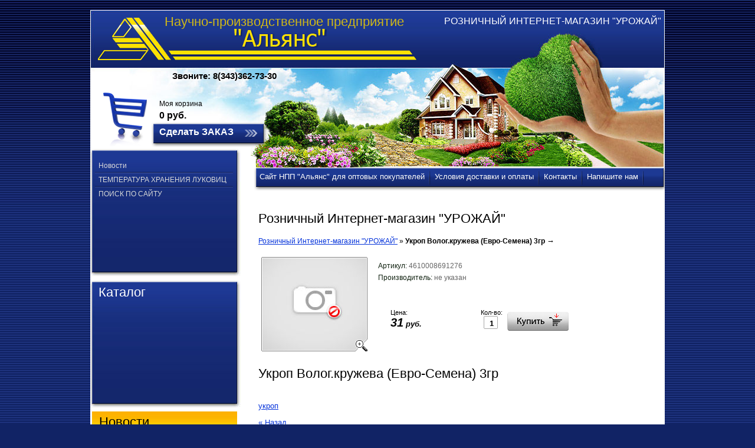

--- FILE ---
content_type: text/html; charset=utf-8
request_url: http://shop.alliance.oml.ru/magazin?mode=product&product_id=41480106
body_size: 8778
content:



<!DOCTYPE html PUBLIC "-//W3C//DTD XHTML 1.0 Transitional//EN" "http://www.w3.org/TR/xhtml1/DTD/xhtml1-transitional.dtd">
<html xmlns="http://www.w3.org/1999/xhtml" xml:lang="en" lang="ru">
<head>
<meta name="robots" content="all"/>
<meta http-equiv="Content-Type" content="text/html; charset=UTF-8" />
<meta name="description" content="Укроп Волог.кружева (Евро-Семена) 3гр  Розничный Интернет-магазин УРОЖАЙ, все для вашего сада и огорода. Розничный Интернет-магазин УРОЖАЙ, семена Екатеринбург, 7 семян магазин, агротекс, магазин семена в Екатеринбурге, , магазин семена Екатеринбург, купить луковицы лилий, семена каталог 2020, магазины урожай, интернет магазин семян екатеринбург, семена интернет магазин Екатеринбург, интернет магазин семян в екатеринбурге, интернет магазин семена екатеринбург, семена екатеринбург интернет магазин, интернет магазин екатеринбург семена, интернет магазин семян в екатеринбурге, тюльпан Ван, магазин на урожай екатеринбург, купить лилии недорого, купить луковицы лилий вива эль вива, семена урожай, интернет магазин поиск, семена 66, лилии купить луковицы почтой дешево, альянс к рф, альянс рф, купить лилии луковицы интернет магазин, семена 66 интернет магазин екатеринбург, semena zakaz ru, магазин урожай в белгороде, урожай магазин белгород, семена 66 интернет магазин, семена 66 интернет магазин, альянс екатеринбург официальный, им подворье каталог весна 2020, семена интернет магазин екатеринбург, альянс берёзовский, лилия карбонеро, купить семена в интернет магазине екатеринбург, свердловский изумруд, садория.ру нижний новгород каталог товаров, semena66, купить луковицы лилий в интернет магазине недорого, альянс интернет магазин, интернет магазин семена и урожай, альянс р, семена удачи.рф интернет магазин, seedspost ru интернет магазин семян, альянс опт, опт альянс, семена онлайн интернет магазин екатеринбург, огород сайт интернет магазин, кирхенфюрст флокс, флокс кирхенфюрст, тюльпан оранж ван эйк, изумруд урал, урал изумруд, магазин урожайная грядка в саратове, seedspost ru интернет магазин семян, абсолют дуст, 7семян ру, нпп альянс березовский прайс лист на луковичные, агрохолдинг поиск интернет магазин, магазин урожай екатеринбург восточная, магазин урожай на восточной екатеринбург, магазин яв, семена купить интернет магазин екатеринбург, виллем ван оранж тюльпан, тюльпан виллем ван оранж, semena zakaz ru, урожайка интернет магазин, купить лилии дешево почтой от 30 рублей, пеларгония колорама урожай удачи, леди шанталь тюльпан, альянс нпп екатеринбург, магазин семена на щорса екатеринбург, тюльпан ян ван нес пэррот, блэк белт лилия, лилия блэк белт, semena zakaz ru, продукция урожай, интернет магазин семян в екатеринбурге, интернет магазин семян в екатеринбурге, интернет магазин семян в екатеринбурге, нпп альянс, seedspost ru интернет магазин семян, магазин урожай нижний новгород, агротекс ру, уралсад рф каталог, урожай магазин екатеринбург на тбилисском, семена 74 ком, интернет магазин семян урожай, magazin-semena.ru, урожай 66, урожай 66 интернет магазин каталог тбилисский бульвар екатеринбург, semena66.ru екатеринбург урожай, урожай 31, лилия софи, альянс луковичные екатеринбург официальный сайт, альянс нпп березовский, нпп альянс березовский, каталог альянс растения екатеринбург, тюльпан ян сайнет фото и описание, урожайная грядка саратов официальный сайт, альянс питомник екатеринбург, alliance catalog ru, лилия софи альянс, дуст абсолют отзывы, нпп альянс, нпп альянс, урожай удачи семена, лилия кристал бланка, seedspost ru catalog, урожай магазин екатеринбург на баумана, нпп альянс г березовский, альянс 35, нпп альянс" />
<meta name="keywords" content="Укроп Волог.кружева (Евро-Семена) 3гр  Розничный Интернет-магазин УРОЖАЙ, семена Екатеринбург, 7 семян магазин, агротекс, магазин семена в Екатеринбурге, , магазин семена Екатеринбург, купить луковицы лилий, семена каталог 2020, магазины урожай, интернет магазин семян екатеринбург, семена интернет магазин Екатеринбург, интернет магазин семян в екатеринбурге, интернет магазин семена екатеринбург, семена екатеринбург интернет магазин, интернет магазин екатеринбург семена, интернет магазин семян в екатеринбурге, тюльпан Ван, магазин на урожай екатеринбург, купить лилии недорого, купить луковицы лилий вива эль вива, семена урожай, интернет магазин поиск, семена 66, лилии купить луковицы почтой дешево, альянс к рф, альянс рф, купить лилии луковицы интернет магазин, семена 66 интернет магазин екатеринбург, semena zakaz ru, магазин урожай в белгороде, урожай магазин белгород, семена 66 интернет магазин, семена 66 интернет магазин, альянс екатеринбург официальный, им подворье каталог весна 2020, семена интернет магазин екатеринбург, альянс берёзовский, лилия карбонеро, купить семена в интернет магазине екатеринбург, свердловский изумруд, садория.ру нижний новгород каталог товаров, semena66, купить луковицы лилий в интернет магазине недорого, альянс интернет магазин, интернет магазин семена и урожай, альянс р, семена удачи.рф интернет магазин, seedspost ru интернет магазин семян, альянс опт, опт альянс, семена онлайн интернет магазин екатеринбург, огород сайт интернет магазин, кирхенфюрст флокс, флокс кирхенфюрст, тюльпан оранж ван эйк, изумруд урал, урал изумруд, магазин урожайная грядка в саратове, seedspost ru интернет магазин семян, абсолют дуст, 7семян ру, нпп альянс березовский прайс лист на луковичные, агрохолдинг поиск интернет магазин, магазин урожай екатеринбург восточная, магазин урожай на восточной екатеринбург, магазин яв, семена купить интернет магазин екатеринбург, виллем ван оранж тюльпан, тюльпан виллем ван оранж, semena zakaz ru, урожайка интернет магазин, купить лилии дешево почтой от 30 рублей, пеларгония колорама урожай удачи, леди шанталь тюльпан, альянс нпп екатеринбург, магазин семена на щорса екатеринбург, тюльпан ян ван нес пэррот, блэк белт лилия, лилия блэк белт, semena zakaz ru, продукция урожай, интернет магазин семян в екатеринбурге, интернет магазин семян в екатеринбурге, интернет магазин семян в екатеринбурге, нпп альянс, seedspost ru интернет магазин семян, магазин урожай нижний новгород, агротекс ру, уралсад рф каталог, урожай магазин екатеринбург на тбилисском, семена 74 ком, интернет магазин семян урожай, magazin-semena.ru, урожай 66, урожай 66 интернет магазин каталог тбилисский бульвар екатеринбург, semena66.ru екатеринбург урожай, урожай 31, лилия софи, альянс луковичные екатеринбург официальный сайт, альянс нпп березовский, нпп альянс березовский, каталог альянс растения екатеринбург, тюльпан ян сайнет фото и описание, урожайная грядка саратов официальный сайт, альянс питомник екатеринбург, alliance catalog ru, лилия софи альянс, дуст абсолют отзывы, нпп альянс, нпп альянс, урожай удачи семена, лилия кристал бланка, seedspost ru catalog, урожай магазин екатеринбург на баумана, нпп альянс г березовский, альянс 35, нпп альянс" />
<title>Укроп Волог.кружева (Евро-Семена) 3гр  Розничный Интернет-магазин УРОЖАЙ</title>

<meta name="yandex-verification" content="fbfcb7c4a98019e5" />
<link rel='stylesheet' type='text/css' href='/shared/highslide-4.1.13/highslide.min.css'/>
<script type='text/javascript' src='/shared/highslide-4.1.13/highslide.packed.js'></script>
<script type='text/javascript'>
hs.graphicsDir = '/shared/highslide-4.1.13/graphics/';
hs.outlineType = null;
hs.showCredits = false;
hs.lang={cssDirection:'ltr',loadingText:'Загрузка...',loadingTitle:'Кликните чтобы отменить',focusTitle:'Нажмите чтобы перенести вперёд',fullExpandTitle:'Увеличить',fullExpandText:'Полноэкранный',previousText:'Предыдущий',previousTitle:'Назад (стрелка влево)',nextText:'Далее',nextTitle:'Далее (стрелка вправо)',moveTitle:'Передвинуть',moveText:'Передвинуть',closeText:'Закрыть',closeTitle:'Закрыть (Esc)',resizeTitle:'Восстановить размер',playText:'Слайд-шоу',playTitle:'Слайд-шоу (пробел)',pauseText:'Пауза',pauseTitle:'Приостановить слайд-шоу (пробел)',number:'Изображение %1/%2',restoreTitle:'Нажмите чтобы посмотреть картинку, используйте мышь для перетаскивания. Используйте клавиши вперёд и назад'};</script>

<!-- 46b9544ffa2e5e73c3c971fe2ede35a5 -->
<script type='text/javascript' src='/shared/s3/js/lang/ru.js'></script>
<script type='text/javascript' src='/shared/s3/js/common.min.js'></script>
<link rel='stylesheet' type='text/css' href='/shared/s3/css/calendar.css' /><link rel="icon" href="/favicon.ico" type="image/x-icon">
<link rel="canonical" href="http://shop.alliance.oml.ru/magazin">

<script type="text/javascript" src="/t/v46/images/no_cookies.js"></script>
<script type="text/javascript" src="/shared/s3/js/shop_pack_3.js"></script>
<script type="text/javascript" src="/t/v46/images/jquery-1.3.2.js"></script>
<script type="text/javascript" src="/t/v46/images/main.js"></script>
<script type="text/javascript" src="/t/v46/images/shop_easing.js"></script>

<link href="/t/v46/images/styles.css" rel="stylesheet" type="text/css" />
<link href="/t/v46/images/styles_shop.css" rel="stylesheet"  type="text/css" />


<style type="text/css">.highslide img{  border:0px none !important; }</style>
<link href="/t/v46/images/styles_bdr.scss.css" rel="stylesheet" type="text/css" />
</head>

<body>

<div id="wrap">
<div class="main"></div>
  <div class="wrapper">
  <div class="wrapper_in">
  	<div id="header">
    	<div class="logo"><a href="http://shop.alliance.oml.ru"></a></div>
        <div class="role">Научно-производственное предприятие</div>
        <div class="role2">РОЗНИЧНЫЙ ИНТЕРНЕТ-МАГАЗИН "УРОЖАЙ"</div>
        <div class="phone"><p><span style="font-size: 11pt;"><strong>Звоните: 8(343)362-73-30</strong>&nbsp;<br /></span></p></div>
                        <div class="cart">
        	Моя корзина
            <div class="price"><span id="cart_total">0</span> руб.</div>
            <div><a href="/magazin?mode=cart">Сделать ЗАКАЗ</a></div>
        </div>
        <div id="shop-added">Добавлено в корзину</div>
		    </div>
    <div class="cont_box">
    	<div class="left_block">
        	<div class="lm_top"></div>
            <div class="lm_bg">
            	<div class="lm_dw">
                	<ul id="lm">
                    			<li><a  href="/">Новости</a></li>
                    			<li><a  href="/temperatura_hraneniya_lukovic">ТЕМПЕРАТУРА ХРАНЕНИЯ ЛУКОВИЦ</a></li>
                    			<li class="last"><a  href="/poisk-po-saytu">ПОИСК ПО САЙТУ</a></li>
                                        </ul>
                </div>
            </div>
            <div style="height:5px;"></div>
            <div class="lm_top"></div>
            <div class="lm_bg">
            	<div class="lm_dw">
                	<div class="kzag">Каталог</div>
                	<ul id="lm">
                                        </ul>
                </div>
            </div>
            <div class="nzag">Новости</div>
            <div class="wr_news">
            	            	<div class="news">
                	<div class="date">23.08.2023г</div>
                    <div class="title"><a href="/news?view=11580441">Добро пожаловать в Интернет-магазин &quot;УРОЖАЙ&quot;</a></div>
                </div>
                            	<div class="news">
                	<div class="date">13.01.2023г</div>
                    <div class="title"><a href="/news?view=11584041">Уважаемые покупатели ! </a></div>
                </div>
                            	<div class="news">
                	<div class="date">12.01.2023г</div>
                    <div class="title"><a href="/news?view=11585041">Для оформления заказа:</a></div>
                </div>
                                
                <a href="/news" class="arh">Архив</a>
            </div>
            <div class="lm_top"></div>
            <div class="lm_bg">
            	<div class="lm_dw">
                	<div class="kzag">Акции</div>
                    <div class="block">
                    	<p style="text-align: center;"><strong>при покупке товара свыше 2000р. <span style="color: #ffff00;">скидка&nbsp;2%</span></strong></p>

<p style="text-align: center;"><strong><strong>при покупке товара свыше 3000р. <span style="color: #ffff00;">скидка 3%</span></strong><br />
<br />
при покупке товара свыше 4000р. <span style="color: #ffff00;">скидка&nbsp;4%</span><br />
<br />
при покупке товара свыше 5000р. <span style="color: #ffff00;">скидка&nbsp;5%</span></strong>&nbsp;</p>

<p>&nbsp;</p>
                    </div>
                </div>
            </div>


        </div>
        <div class="main_block">
        	<div class="wr_upm">
            	<ul id="upm">
                                    <li><a  href="http://alliance.oml.ru/"><span>Сайт НПП "Альянс" для оптовых покупателей</span></a></li>
                                    <li><a  href="/usloviya_dostavki_i_oplaty1"><span>Условия доставки и оплаты</span></a></li>
                                    <li><a  href="/contacts"><span>Контакты</span></a></li>
                                    <li><a  href="/mail"><span>Напишите нам</span></a></li>
                                    <li class="last"><a  href="/poisk-po-saytu"><span>ПОИСК</span></a></li>
                                </ul>
            <br clear="all" />
            </div>
            <br clear="all" />
        	<div class="content">
            	<h1>Розничный Интернет-магазин "УРОЖАЙ"</h1> 


<div id="tovar_path2">
    <a href="/magazin">Розничный Интернет-магазин "УРОЖАЙ"</a> &raquo;  
      <b>Укроп Волог.кружева (Евро-Семена) 3гр</b> <span>&rarr;</span>
</div>
<div id="tovar_card2"> 
      <div class="wrap">
             <img src="/t/v46/images/fr_5.gif" width="180" height="160" style="background:url(/t/v46/images/noimage.jpg) 50% 50% no-repeat scroll;" alt="Фото недоступно"/>      </div>
        <div style="display:block; height:65px">

          <ul id="p_list">
            <li>Артикул: <span>4610008691276</span></li>
            <li>Производитель: <span>не указан</span> &nbsp;</li>
          </ul>
        </div>
        <div>
          <div class="form_wrap">
            <form  onsubmit="return addProductForm(10017001,41480106,31.00,this,false);">
              <ul class="bform">
                <li class="buy">
                  <input type="submit" value="" />
                </li>
                <li>Кол-во:<br />
                  <input class="number" type="text" onclick="this.select()" size="" value="1" name="product_amount">
                </li>
                <li class="price">Цена:<br />
                  <span><b>31</b> руб.</span></li>
              </ul>
            <re-captcha data-captcha="recaptcha"
     data-name="captcha"
     data-sitekey="6LcNwrMcAAAAAOCVMf8ZlES6oZipbnEgI-K9C8ld"
     data-lang="ru"
     data-rsize="invisible"
     data-type="image"
     data-theme="light"></re-captcha></form>
          </div>
        </div>
      </div>
      <div id="tovar_detail2">
        <h1>Укроп Волог.кружева (Евро-Семена) 3гр</h1>
                        <div class="full"></div>
<br />
<a href="/magazin?mode=folder&amp;folder_id=682705001">укроп</a>
        <p><a href="javascript:history.go(-1)">&laquo; Назад</a></p>
      </div>




    
</div>
        </div>
    <div class="clear"></div>
    </div>
  </div>
  </div>
<div class="f_blank"></div>
</div>

<div id="footer">
                <div class="cart-footer">
        	Моя корзина
            <div class="price"><span id="cart_total1">0</span> руб.</div>
            <!--
<br>====================================<br>
start DUMP for alias: <b>shop_cart</b><br>
====================================<br>
<pre>object(S3\Shop\Cart)#398 (11) {
  [&quot;raw&quot;]=&gt;
  string(0) &quot;&quot;
  [&quot;items&quot;]=&gt;
  array(0) {
  }
  [&quot;domain&quot;]=&gt;
  string(21) &quot;.shop.alliance.oml.ru&quot;
  [&quot;total&quot;]=&gt;
  int(0)
  [&quot;total_amount&quot;]=&gt;
  int(0)
  [&quot;currency&quot;]=&gt;
  string(7) &quot;руб.&quot;
  [&quot;shop_id&quot;]=&gt;
  int(10017001)
  [&quot;custom_fields&quot;]=&gt;
  array(0) {
  }
  [&quot;custom_field_names&quot;]=&gt;
  array(0) {
  }
  [&quot;shop_url&quot;]=&gt;
  string(8) &quot;/magazin&quot;
  [&quot;currency_conversion&quot;]=&gt;
  NULL
}
</pre>
<br>====================================<br>
end DUMP<br>====================================<br>
-->

        <div class="bot-cart-link"><a href="/magazin?mode=cart">Сделать ЗАКАЗ</a></div>
        </div>
        	<div class="count"><table>
<tbody>
<tr>
<td rowspan="3">


</td>
<td>

<!-- Yandex.Metrika informer -->
<a href="https://metrika.yandex.ru/stat/?id=67127725&amp;from=informer"
target="_blank" rel="nofollow"><img src="https://informer.yandex.ru/informer/67127725/3_0_FFFF20FF_FFFF00FF_0_pageviews"
style="width:88px; height:31px; border:0;" alt="Яндекс.Метрика" title="Яндекс.Метрика: данные за сегодня (просмотры, визиты и уникальные посетители)" class="ym-advanced-informer" data-cid="67127725" data-lang="ru" /></a>
<!-- /Yandex.Metrika informer -->

<!-- Yandex.Metrika counter -->
<script type="text/javascript" >
   (function(m,e,t,r,i,k,a){m[i]=m[i]||function(){(m[i].a=m[i].a||[]).push(arguments)};
   m[i].l=1*new Date();k=e.createElement(t),a=e.getElementsByTagName(t)[0],k.async=1,k.src=r,a.parentNode.insertBefore(k,a)})
   (window, document, "script", "https://mc.yandex.ru/metrika/tag.js", "ym");

   ym(67127725, "init", {
        clickmap:true,
        trackLinks:true,
        accurateTrackBounce:true,
        webvisor:true
   });
</script>
<noscript><div><img src="https://mc.yandex.ru/watch/67127725" style="position:absolute; left:-9999px;" alt="" /></div></noscript>
<!-- /Yandex.Metrika counter -->

</td>
<td>
<!-- SpyLOG -->
<script src="http://tools.spylog.ru/counter_cv.js" id="spylog_code" type="text/javascript" counter="1146396" part="" track_links="ext" page_level="0">
</script>
<noscript>
<a href="http://u11463.96.spylog.com/cnt?cid=1146396&f=3&p=0" target="_blank">
<img src="http://u11463.96.spylog.com/cnt?cid=1146396&p=0" alt="SpyLOG" border="0" width="88" height="31"></a>
</noscript>
<!--/ SpyLOG -->
</td>
</tr>
<tr>
<td>
<a href="http://yandex.ru/cy?base=0&amp;host=alliance.oml.ru"><img src="http://www.yandex.ru/cycounter?alliance.oml.ru" width="88" height="31" alt="Яндекс цитирования" border="0" /></a>
</td>
<td>

<!--LiveInternet counter--><script type="text/javascript"><!--
document.write("<a href='http://www.liveinternet.ru/click' "+
"target=_blank><img src='//counter.yadro.ru/hit?t53.11;r"+
escape(document.referrer)+((typeof(screen)=="undefined")?"":
";s"+screen.width+"*"+screen.height+"*"+(screen.colorDepth?
screen.colorDepth:screen.pixelDepth))+";u"+escape(document.URL)+
";"+Math.random()+
"' alt='' title='LiveInternet: показано число просмотров и"+
" посетителей за 24 часа' "+
"border='0' width='88' height='31'><\/a>")
//--></script><!--/LiveInternet-->


</td>
</tr>
<tr>
<td>

<!-- begin of Top100 code -->

<script id="top100Counter" type="text/javascript" src="http://counter.rambler.ru/top100.jcn?2671665"></script>
<noscript>
<a href="http://top100.rambler.ru/navi/2671665/">
<img src="http://counter.rambler.ru/top100.cnt?2671665" alt="Rambler's Top100" border="0" />
</a>

</noscript>
<!-- end of Top100 code -->
</td>
<td>


<!-- Rating@Mail.ru counter -->
<script type="text/javascript">//<![CDATA[
var a='';js=10;d=document;
try{a+=';r='+escape(d.referrer);}catch(e){}try{a+=';j='+navigator.javaEnabled();js=11;}catch(e){}
try{s=screen;a+=';s='+s.width+'*'+s.height;a+=';d='+(s.colorDepth?s.colorDepth:s.pixelDepth);js=12;}catch(e){}
try{if(typeof((new Array).push('t'))==="number")js=13;}catch(e){}
try{d.write('<a href="http://top.mail.ru/jump?from=2172960"><img src="http://d8.c2.b1.a2.top.mail.ru/counter?id=2172960;t=210;js='+js+
a+';rand='+Math.random()+'" alt="Рейтинг@Mail.ru" style="border:0;" height="31" width="88" \/><\/a>');}catch(e){}//]]></script>
<noscript><p><a href="http://top.mail.ru/jump?from=2172960"><img src="http://d8.c2.b1.a2.top.mail.ru/counter?js=na;id=2172960;t=210" 
style="border:0;" height="31" width="88" alt="Рейтинг@Mail.ru" /></a></p></noscript>
<!-- //Rating@Mail.ru counter -->

</td>
</tr>
</tbody>
</table>
<!--__INFO2025-11-18 01:04:27INFO__-->
</div>
    <div class="info"><table>
<tbody>
<tr>
<td>
<!-- Gismeteo Informer (begin) -->
<div id="GMI_88x31-1_ru" class="gm-info">
    <div style="position:relative;width:88px;height:31px;border:solid 1px;background:#F5F5F5;border-color:#EAEAEA #E4E4E4 #DDDDDD #E6E6E6;border-radius:4px;-webkit-box-sizing:border-box;-moz-box-sizing:border-box;box-sizing:border-box;">
        <a style="font:11px/13px Arial,Verdana,sans-serif;text-align:center;text-overflow:ellipsis;text-decoration:none;display:block;overflow:hidden;margin:2px 3px;color:#0678CD;" href="https://gismeteo.ru/weather-yekaterinburg-4517/">Екатеринбург</a>
        <a style="font:9px/11px Tahoma,Arial,sans-serif;letter-spacing:0.5px;text-align:center;text-decoration:none;position:absolute;bottom:3px;left:0;width:100%;color:#333;" href="https://gismeteo.ru"><span style="color:#0099FF;">Gis</span>meteo</a>
    </div>
</div>
<script type="text/javascript">
(function() {
    var
        d = this.document,
        o = this.navigator.userAgent.match(/MSIE (6|7|8)/) ? true : false,
        s = d.createElement('script');
 
    s.src  = 'https://www.gismeteo.ru/informers/simple/install/';
    s.type = 'text/javascript';
    s[(o ? 'defer' : 'async')] = true;
    s[(o ? 'onreadystatechange' : 'onload')] = function() {
        try {new GmI({
            slug : '276eddef839bda9e92b3563080940a9a',
            type : '88x31-1',
            city : '4517',
            lang : 'ru'
        })} catch (e) {}
    }
 
    d.body.appendChild(s);
})();
</script>
<!-- Gismeteo Informer (finish) -->



<!--Информер RosInvest.Com: Курсы валют-->
<a href="http://www.rosinvest.com/" target="_blank"><img alt="Информеры - курсы валют" src="http://www.rosinvest.com/informs/75-88/gray.gif" border="0" width="88" height="75"></a>
<!--Информер RosInvest.Com-->

</td>
</tr>
</tbody>
</table></div>
    <div class="site"><span style='font-size:14px;' class='copyright'><a target="_blank" rel="nofollow" class="copyright" href="#" onClick="document.location='https://megagroup.ru/price?utm_referrer='+location.hostname" title="Разработка сайта.">Разработка сайта, CMS: веб студия MegaGroup.</a></span></div>
    <div class="flowers"></div>
    <div class="f_logo"></div>
    <div class="wr_bm">
    	<ul id="bm">
                    <li><a href="http://alliance.oml.ru/">Сайт НПП "Альянс" для оптовых покупателей</a></li>
                    <li><a href="/usloviya_dostavki_i_oplaty1">Условия доставки и оплаты</a></li>
                    <li><a href="/contacts">Контакты</a></li>
                    <li><a href="/mail">Напишите нам</a></li>
                    <li class="last"><a href="/poisk-po-saytu">ПОИСК</a></li>
                </ul>
    <br clear="all" />
    </div>
</div>


<!-- assets.bottom -->
<!-- </noscript></script></style> -->
<script src="/my/s3/js/site.min.js?1763352489" type="text/javascript" ></script>
<script src="/my/s3/js/site/defender.min.js?1763352489" type="text/javascript" ></script>
<script type="text/javascript" >/*<![CDATA[*/
var megacounter_key="c80b159f0e5864cc01c877db403cd855";
(function(d){
    var s = d.createElement("script");
    s.src = "//counter.megagroup.ru/loader.js?"+new Date().getTime();
    s.async = true;
    d.getElementsByTagName("head")[0].appendChild(s);
})(document);
/*]]>*/</script>
<script type="text/javascript" >/*<![CDATA[*/
$ite.start({"sid":2058,"vid":342233,"aid":630,"stid":1,"cp":21,"active":true,"domain":"shop.alliance.oml.ru","lang":"ru","trusted":false,"debug":false,"captcha":3});
/*]]>*/</script>
<!-- /assets.bottom -->
</body>
<!-- R.K. -->
</html>

--- FILE ---
content_type: text/css
request_url: http://shop.alliance.oml.ru/t/v46/images/styles.css
body_size: 2229
content:
@charset "utf-8";
/* CSS Document */

html, body {
	margin:0px;
	padding:0px;
	position:relative;
	height:100%;	
}

body {
	text-align:left;
	position:relative;
	font:normal 13px Arial, Helvetica, sans-serif;
	color:#000;
	background:#112365 url(bg_top.jpg) 0 0 repeat-x}
a {
	color:#0533da;
	text-decoration:underline;
}
a:hover {
	color:#0533da;
	text-decoration:none;
}

a img {border-color:#666666}
a.highslide {display:block}
a.highslide img {border:none}
a.highslide:hover img {border:none}

YMaps { color:#000; }

h1,h2,h3,h4,h5,h6 {margin:0px; padding:12px 0; color:#000000; font-family:Arial, Helvetica, sans-serif;font-weight:normal}
h1 { font-size:22px; padding:0 0 12px}
h2 { font-size:20px}
h3 { font-size:18px}
h4 { font-size:15px}
h5,h6 { font-size:11px}


#wrap {position:relative; height:auto !important; height:100%; min-height:100%; margin:0 0 -151px; padding:17px 0 0}
.main {position:absolute; top:0; left:0; right:0; height:100%; background:url(bg.png) 0 0 repeat; z-index:-1; width:100%}

.wrapper {background:#FFF url(main_pic.jpg) 0 0 no-repeat; min-height:270px; width:974px; margin:0 auto; z-index:1}
.wrapper_in {background:url(wr_dw.jpg) 100% 100% no-repeat;}
#header {position:relative; height:235px}
.logo {position:absolute; top:13px; left:13px; background:url(logo.png) 0 0 no-repeat; width:542px; height:73px; z-index:1}
.logo a {display:block; width:542px; height:73px}
.role {position:absolute; top:7px; left:126px; font:normal 22px Tahoma, Geneva, sans-serif; color:#cfb818}
.role2 {position:absolute; top:10px; right:6px; font:normal 16px Tahoma, Geneva, sans-serif; color:#FFF; text-transform:uppercase}
.phone {position:absolute; top:104px; left:139px; font:normal 18px Tahoma, Geneva, sans-serif; color:#000; z-index:1}
.phone p {margin:0;}
.phone span {font-size:15px}
.flower {position:absolute; top:98px; left:0; background:url(flower.jpg) 0 0 no-repeat; width:228px; height:137px}
.cart {position:absolute; top:138px; left:22px; background:url(cart.png) 0 0 no-repeat; width:183px; height:85px; padding:12px 0 0 95px; font:normal 12px/18px Tahoma, Geneva, sans-serif; color:#000}
.cart div.price {margin:2px 0 2px; font-size:16px; font-weight:bold}
.cart a {font:bold 16px Tahoma, Geneva, sans-serif; color:#FFF; text-decoration:none; display:inline-block; position:relative; top:8px}

.cont_box {padding:0 0 50px}
.clear {clear:both; height:0; font-size:0}

.left_block {width:255px; float:left; padding:0 0 10px;}
.lm_top {background:url(lm_top_p.png) 0 0 no-repeat; height:8px}
.lm_bg {background:url(b_bg.jpg) 0 0 repeat-y}
.lm_dw {background:url(b_dw.jpg) 0 100% no-repeat; min-height:210px}

#lm {padding:10px 13px 20px 8px; margin:0; list-style:none; font:normal 12px Tahoma, Geneva, sans-serif}
#lm li {padding:0; background:url(lm_sep.png) 0 100% no-repeat; margin:-2px 0 0}
#lm li.last {background:none}
#lm li a {display:block; padding:6px; position:relative; color:#d9d9d9; text-decoration:none}
#lm li a:hover {color:#000; background:#fee101 url(lm_a.gif) 0 0 repeat-x}
#lm li.lev {padding:5px 12px 6px 25px}
#lm li.lev a {display:inline; padding:0}
#lm li.lev a:hover {color:#d9d9d9; text-decoration:underline; background:none}

.kzag  {display:block; padding:0 0 0 14px; font:normal 22px Tahoma, Geneva, sans-serif; color:#FFF}

.nzag {display:block; margin:5px 0 0 3px; background:url(n_zag.jpg) 0 0 no-repeat; height:38px; font:normal 22px/36px Tahoma, Geneva, sans-serif; color:#000; padding:0 0 0 12px}

.wr_news {margin:0 0 5px 3px; width:246px; background:#ebebeb; padding:0 0 10px}
.news {padding:10px; background:url(n_sep.png) 0 100% no-repeat}
.n_last {background:none}
.date {padding:0; font:normal 15px Arial, Helvetica, sans-serif; color:#14276f}
.title {padding:4px 0 0; font:normal 13px Arial, Helvetica, sans-serif; color:#292929}
.title a {color:#292929; text-decoration:underline}
.title a:hover {text-decoration:none}
a.arh {display:inline-block; margin:5px 0 0 193px; font:normal 16px Tahoma, Geneva, sans-serif; color:#000; text-decoration:underline}
a.arh:hover {text-decoration:none}

.block {padding:5px 12px 12px 10px; font:normal 12px Tahoma, Geneva, sans-serif; color:#ebebeb}
.block p {margin:0; padding:10px 0}

.main_block {padding:32px 0 0 22px; width:697px; float:left}
.wr_upm {background:url(upm.png) 0 0 no-repeat; height:40px}
#upm {padding:1px 4px 0 0; margin:0; list-style:none; float:right; font:normal 13px/30px Arial, Helvetica, sans-serif}
#upm li {float:left; padding:0; background:url(upm_sep.png) 100% 0 no-repeat; margin:0 -3px 0 0}
#upm li.last {background:none}
#upm li a {display:block; padding:0; cursor:pointer; color:#FFF; text-decoration:none}
#upm li a span {display:block; padding:0 10px 4px}
#upm li a:hover {color:#14276f; background:url(upm_a.gif) 0 0 repeat-x}
#upm li a:hover span {background:url(upm_a_rt.gif) 100% 0 no-repeat}
.content {padding:5px 20px 0 8px}


.f_blank {height:151px}
#footer {position:relative; height:151px; width:974px; margin:0 auto}
.count {position:absolute; top:49px; left:3px; width:355px}
.count img {float:left}
.info {position:absolute; top:49px; left:291px; width:168px}
.f_logo {position:absolute; top:62px; right:183px; background:url(f_logo.png) 0 0 no-repeat; width:325px; height:46px}
.flowers {position:absolute; top:41px; right:0; background:url(flowers.png) 0 0 no-repeat; width:189px; height:110px}
.site {position:absolute; top:130px; left:468px; font:normal 11px Tahoma, Geneva, sans-serif; color:#FFF}
.site a {color:#FFF; text-decoration:none}
.site a:hover {text-decoration:underline}
.wr_bm {background:url(bm.jpg) 0 0 no-repeat; height:41px}
#bm {padding:0 2px 0 0; margin:0; list-style:none; font:normal 13px/41px Arial, Helvetica, sans-serif; float:right}
#bm li {float:left; padding:0 9px 0 6px; background:url(bm_sep.png) 100% 0 no-repeat}
#bm li.last {background:none}
#bm li a {color:#fee101; text-decoration:none}
#bm li a:hover {text-decoration:underline}

table.table0 { border-collapse:collapse;}
table.table0 td { padding:5px; border: none}


table.table1 { border-collapse:collapse;}
table.table1 tr:hover {}
table.table1 td { padding:5px; border: 1px solid #34478a;}


table.table2 { border-collapse:collapse;}
table.table2 tr:hover {}
table.table2 td { padding:5px; border: 1px solid #34478a;}
table.table2 th { padding:8px 5px; border: 1px solid #34478a; background-color:#fed901; color:#000; text-align:left;}

.tovar2 form {padding:0; margin:0; vertical-align:top}
.tovar2 input {padding:0; margin:0; vertical-align:top}

.thumb              {color:#000000}



.bot-cart-link {position: absolute; left: 26px; top: -48px; background: url(cart-bot.png) no-repeat 0 0; width: 189px; height: 36px; padding: 4px;}
    .bot-cart-link a {display: block; width: 178px; padding: 5px 0 0 11px; height: 31px; color: #fff; font: bold 16px Tahoma; text-decoration: none;}

--- FILE ---
content_type: text/css
request_url: http://shop.alliance.oml.ru/t/v46/images/styles_bdr.scss.css
body_size: 332
content:
.cart-footer {
  position: absolute;
  top: -150px;
  left: 22px;
  background: url(cart1.png) 0 0 no-repeat;
  width: 183px;
  height: 85px;
  padding: 12px 0 0 95px;
  font: normal 12px/18px Tahoma, Geneva, sans-serif;
  color: #000; }
  .cart-footer div.price {
    margin: 2px 0 2px;
    font-size: 16px;
    font-weight: bold; }

.bot-cart-link {
  position: absolute;
  left: 0px;
  top: 100px;
  background: url(cart-bot.png) no-repeat 0 0;
  width: 189px;
  height: 36px;
  padding: 4px; }

.left_block {
  width: 255px;
  float: left;
  padding: 0 0 130px; }


--- FILE ---
content_type: text/javascript
request_url: http://counter.megagroup.ru/c80b159f0e5864cc01c877db403cd855.js?r=&s=1280*720*24&u=http%3A%2F%2Fshop.alliance.oml.ru%2Fmagazin%3Fmode%3Dproduct%26product_id%3D41480106&t=%D0%A3%D0%BA%D1%80%D0%BE%D0%BF%20%D0%92%D0%BE%D0%BB%D0%BE%D0%B3.%D0%BA%D1%80%D1%83%D0%B6%D0%B5%D0%B2%D0%B0%20(%D0%95%D0%B2%D1%80%D0%BE-%D0%A1%D0%B5%D0%BC%D0%B5%D0%BD%D0%B0)%203%D0%B3%D1%80%20%D0%A0%D0%BE%D0%B7%D0%BD%D0%B8%D1%87%D0%BD%D1%8B%D0%B9%20%D0%98%D0%BD%D1%82%D0%B5%D1%80%D0%BD%D0%B5%D1%82-%D0%BC%D0%B0%D0%B3%D0%B0%D0%B7%D0%B8%D0%BD%20%D0%A3%D0%A0%D0%9E%D0%96%D0%90%D0%99&fv=0,0&en=1&rld=0&fr=0&callback=_sntnl1763476174685&1763476174686
body_size: 198
content:
//:1
_sntnl1763476174685({date:"Tue, 18 Nov 2025 14:29:34 GMT", res:"1"})

--- FILE ---
content_type: application/javascript
request_url: http://shop.alliance.oml.ru/t/v46/images/main.js
body_size: 136
content:
$(function(){
	$(".buy").click(function(){
		setTimeout(function () {
		$("#cart_total1").text($("#cart_total").text());
		},100)
	});
	$(".del").click(function(){
		setTimeout(function () {
		$("#cart_total1").text($("#cart_total").text());
		},500)
	});
})